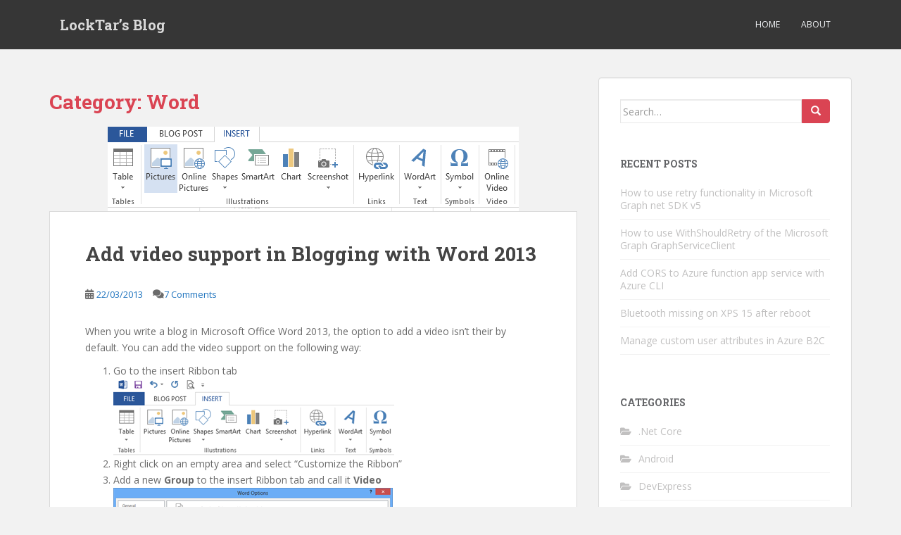

--- FILE ---
content_type: text/html; charset=UTF-8
request_url: https://www.locktar.nl/category/general/word/
body_size: 11829
content:
<!doctype html>
<!--[if !IE]>
<html class="no-js non-ie" lang="en"> <![endif]-->
<!--[if IE 7 ]>
<html class="no-js ie7" lang="en"> <![endif]-->
<!--[if IE 8 ]>
<html class="no-js ie8" lang="en"> <![endif]-->
<!--[if IE 9 ]>
<html class="no-js ie9" lang="en"> <![endif]-->
<!--[if gt IE 9]><!-->
<html class="no-js" lang="en"> <!--<![endif]-->
<head>
<meta charset="UTF-8">
<meta name="viewport" content="width=device-width, initial-scale=1">
<meta name="theme-color" content="">
<link rel="profile" href="https://gmpg.org/xfn/11">

<title>Word &#8211; LockTar&#8217;s Blog</title>
<meta name='robots' content='max-image-preview:large' />
	<style>img:is([sizes="auto" i], [sizes^="auto," i]) { contain-intrinsic-size: 3000px 1500px }</style>
	<link rel='dns-prefetch' href='//stats.wp.com' />
<link rel='dns-prefetch' href='//fonts.googleapis.com' />
<link rel='dns-prefetch' href='//v0.wordpress.com' />
<link rel='dns-prefetch' href='//jetpack.wordpress.com' />
<link rel='dns-prefetch' href='//s0.wp.com' />
<link rel='dns-prefetch' href='//public-api.wordpress.com' />
<link rel='dns-prefetch' href='//0.gravatar.com' />
<link rel='dns-prefetch' href='//1.gravatar.com' />
<link rel='dns-prefetch' href='//2.gravatar.com' />
<link rel='dns-prefetch' href='//widgets.wp.com' />
<link rel="alternate" type="application/rss+xml" title="LockTar&#039;s Blog &raquo; Feed" href="https://www.locktar.nl/feed/" />
<link rel="alternate" type="application/rss+xml" title="LockTar&#039;s Blog &raquo; Comments Feed" href="https://www.locktar.nl/comments/feed/" />
<link rel="alternate" type="application/rss+xml" title="LockTar&#039;s Blog &raquo; Word Category Feed" href="https://www.locktar.nl/category/general/word/feed/" />
		<!-- This site uses the Google Analytics by ExactMetrics plugin v8.3.2 - Using Analytics tracking - https://www.exactmetrics.com/ -->
		<!-- Note: ExactMetrics is not currently configured on this site. The site owner needs to authenticate with Google Analytics in the ExactMetrics settings panel. -->
					<!-- No tracking code set -->
				<!-- / Google Analytics by ExactMetrics -->
		<script type="text/javascript">
/* <![CDATA[ */
window._wpemojiSettings = {"baseUrl":"https:\/\/s.w.org\/images\/core\/emoji\/15.0.3\/72x72\/","ext":".png","svgUrl":"https:\/\/s.w.org\/images\/core\/emoji\/15.0.3\/svg\/","svgExt":".svg","source":{"concatemoji":"https:\/\/www.locktar.nl\/wp-includes\/js\/wp-emoji-release.min.js?ver=6.7.4"}};
/*! This file is auto-generated */
!function(i,n){var o,s,e;function c(e){try{var t={supportTests:e,timestamp:(new Date).valueOf()};sessionStorage.setItem(o,JSON.stringify(t))}catch(e){}}function p(e,t,n){e.clearRect(0,0,e.canvas.width,e.canvas.height),e.fillText(t,0,0);var t=new Uint32Array(e.getImageData(0,0,e.canvas.width,e.canvas.height).data),r=(e.clearRect(0,0,e.canvas.width,e.canvas.height),e.fillText(n,0,0),new Uint32Array(e.getImageData(0,0,e.canvas.width,e.canvas.height).data));return t.every(function(e,t){return e===r[t]})}function u(e,t,n){switch(t){case"flag":return n(e,"\ud83c\udff3\ufe0f\u200d\u26a7\ufe0f","\ud83c\udff3\ufe0f\u200b\u26a7\ufe0f")?!1:!n(e,"\ud83c\uddfa\ud83c\uddf3","\ud83c\uddfa\u200b\ud83c\uddf3")&&!n(e,"\ud83c\udff4\udb40\udc67\udb40\udc62\udb40\udc65\udb40\udc6e\udb40\udc67\udb40\udc7f","\ud83c\udff4\u200b\udb40\udc67\u200b\udb40\udc62\u200b\udb40\udc65\u200b\udb40\udc6e\u200b\udb40\udc67\u200b\udb40\udc7f");case"emoji":return!n(e,"\ud83d\udc26\u200d\u2b1b","\ud83d\udc26\u200b\u2b1b")}return!1}function f(e,t,n){var r="undefined"!=typeof WorkerGlobalScope&&self instanceof WorkerGlobalScope?new OffscreenCanvas(300,150):i.createElement("canvas"),a=r.getContext("2d",{willReadFrequently:!0}),o=(a.textBaseline="top",a.font="600 32px Arial",{});return e.forEach(function(e){o[e]=t(a,e,n)}),o}function t(e){var t=i.createElement("script");t.src=e,t.defer=!0,i.head.appendChild(t)}"undefined"!=typeof Promise&&(o="wpEmojiSettingsSupports",s=["flag","emoji"],n.supports={everything:!0,everythingExceptFlag:!0},e=new Promise(function(e){i.addEventListener("DOMContentLoaded",e,{once:!0})}),new Promise(function(t){var n=function(){try{var e=JSON.parse(sessionStorage.getItem(o));if("object"==typeof e&&"number"==typeof e.timestamp&&(new Date).valueOf()<e.timestamp+604800&&"object"==typeof e.supportTests)return e.supportTests}catch(e){}return null}();if(!n){if("undefined"!=typeof Worker&&"undefined"!=typeof OffscreenCanvas&&"undefined"!=typeof URL&&URL.createObjectURL&&"undefined"!=typeof Blob)try{var e="postMessage("+f.toString()+"("+[JSON.stringify(s),u.toString(),p.toString()].join(",")+"));",r=new Blob([e],{type:"text/javascript"}),a=new Worker(URL.createObjectURL(r),{name:"wpTestEmojiSupports"});return void(a.onmessage=function(e){c(n=e.data),a.terminate(),t(n)})}catch(e){}c(n=f(s,u,p))}t(n)}).then(function(e){for(var t in e)n.supports[t]=e[t],n.supports.everything=n.supports.everything&&n.supports[t],"flag"!==t&&(n.supports.everythingExceptFlag=n.supports.everythingExceptFlag&&n.supports[t]);n.supports.everythingExceptFlag=n.supports.everythingExceptFlag&&!n.supports.flag,n.DOMReady=!1,n.readyCallback=function(){n.DOMReady=!0}}).then(function(){return e}).then(function(){var e;n.supports.everything||(n.readyCallback(),(e=n.source||{}).concatemoji?t(e.concatemoji):e.wpemoji&&e.twemoji&&(t(e.twemoji),t(e.wpemoji)))}))}((window,document),window._wpemojiSettings);
/* ]]> */
</script>
<style id='wp-emoji-styles-inline-css' type='text/css'>

	img.wp-smiley, img.emoji {
		display: inline !important;
		border: none !important;
		box-shadow: none !important;
		height: 1em !important;
		width: 1em !important;
		margin: 0 0.07em !important;
		vertical-align: -0.1em !important;
		background: none !important;
		padding: 0 !important;
	}
</style>
<link rel='stylesheet' id='wp-block-library-css' href='https://www.locktar.nl/wp-includes/css/dist/block-library/style.min.css?ver=6.7.4' type='text/css' media='all' />
<link rel='stylesheet' id='mediaelement-css' href='https://www.locktar.nl/wp-includes/js/mediaelement/mediaelementplayer-legacy.min.css?ver=4.2.17' type='text/css' media='all' />
<link rel='stylesheet' id='wp-mediaelement-css' href='https://www.locktar.nl/wp-includes/js/mediaelement/wp-mediaelement.min.css?ver=6.7.4' type='text/css' media='all' />
<style id='jetpack-sharing-buttons-style-inline-css' type='text/css'>
.jetpack-sharing-buttons__services-list{display:flex;flex-direction:row;flex-wrap:wrap;gap:0;list-style-type:none;margin:5px;padding:0}.jetpack-sharing-buttons__services-list.has-small-icon-size{font-size:12px}.jetpack-sharing-buttons__services-list.has-normal-icon-size{font-size:16px}.jetpack-sharing-buttons__services-list.has-large-icon-size{font-size:24px}.jetpack-sharing-buttons__services-list.has-huge-icon-size{font-size:36px}@media print{.jetpack-sharing-buttons__services-list{display:none!important}}.editor-styles-wrapper .wp-block-jetpack-sharing-buttons{gap:0;padding-inline-start:0}ul.jetpack-sharing-buttons__services-list.has-background{padding:1.25em 2.375em}
</style>
<style id='classic-theme-styles-inline-css' type='text/css'>
/*! This file is auto-generated */
.wp-block-button__link{color:#fff;background-color:#32373c;border-radius:9999px;box-shadow:none;text-decoration:none;padding:calc(.667em + 2px) calc(1.333em + 2px);font-size:1.125em}.wp-block-file__button{background:#32373c;color:#fff;text-decoration:none}
</style>
<style id='global-styles-inline-css' type='text/css'>
:root{--wp--preset--aspect-ratio--square: 1;--wp--preset--aspect-ratio--4-3: 4/3;--wp--preset--aspect-ratio--3-4: 3/4;--wp--preset--aspect-ratio--3-2: 3/2;--wp--preset--aspect-ratio--2-3: 2/3;--wp--preset--aspect-ratio--16-9: 16/9;--wp--preset--aspect-ratio--9-16: 9/16;--wp--preset--color--black: #000000;--wp--preset--color--cyan-bluish-gray: #abb8c3;--wp--preset--color--white: #ffffff;--wp--preset--color--pale-pink: #f78da7;--wp--preset--color--vivid-red: #cf2e2e;--wp--preset--color--luminous-vivid-orange: #ff6900;--wp--preset--color--luminous-vivid-amber: #fcb900;--wp--preset--color--light-green-cyan: #7bdcb5;--wp--preset--color--vivid-green-cyan: #00d084;--wp--preset--color--pale-cyan-blue: #8ed1fc;--wp--preset--color--vivid-cyan-blue: #0693e3;--wp--preset--color--vivid-purple: #9b51e0;--wp--preset--gradient--vivid-cyan-blue-to-vivid-purple: linear-gradient(135deg,rgba(6,147,227,1) 0%,rgb(155,81,224) 100%);--wp--preset--gradient--light-green-cyan-to-vivid-green-cyan: linear-gradient(135deg,rgb(122,220,180) 0%,rgb(0,208,130) 100%);--wp--preset--gradient--luminous-vivid-amber-to-luminous-vivid-orange: linear-gradient(135deg,rgba(252,185,0,1) 0%,rgba(255,105,0,1) 100%);--wp--preset--gradient--luminous-vivid-orange-to-vivid-red: linear-gradient(135deg,rgba(255,105,0,1) 0%,rgb(207,46,46) 100%);--wp--preset--gradient--very-light-gray-to-cyan-bluish-gray: linear-gradient(135deg,rgb(238,238,238) 0%,rgb(169,184,195) 100%);--wp--preset--gradient--cool-to-warm-spectrum: linear-gradient(135deg,rgb(74,234,220) 0%,rgb(151,120,209) 20%,rgb(207,42,186) 40%,rgb(238,44,130) 60%,rgb(251,105,98) 80%,rgb(254,248,76) 100%);--wp--preset--gradient--blush-light-purple: linear-gradient(135deg,rgb(255,206,236) 0%,rgb(152,150,240) 100%);--wp--preset--gradient--blush-bordeaux: linear-gradient(135deg,rgb(254,205,165) 0%,rgb(254,45,45) 50%,rgb(107,0,62) 100%);--wp--preset--gradient--luminous-dusk: linear-gradient(135deg,rgb(255,203,112) 0%,rgb(199,81,192) 50%,rgb(65,88,208) 100%);--wp--preset--gradient--pale-ocean: linear-gradient(135deg,rgb(255,245,203) 0%,rgb(182,227,212) 50%,rgb(51,167,181) 100%);--wp--preset--gradient--electric-grass: linear-gradient(135deg,rgb(202,248,128) 0%,rgb(113,206,126) 100%);--wp--preset--gradient--midnight: linear-gradient(135deg,rgb(2,3,129) 0%,rgb(40,116,252) 100%);--wp--preset--font-size--small: 13px;--wp--preset--font-size--medium: 20px;--wp--preset--font-size--large: 36px;--wp--preset--font-size--x-large: 42px;--wp--preset--spacing--20: 0.44rem;--wp--preset--spacing--30: 0.67rem;--wp--preset--spacing--40: 1rem;--wp--preset--spacing--50: 1.5rem;--wp--preset--spacing--60: 2.25rem;--wp--preset--spacing--70: 3.38rem;--wp--preset--spacing--80: 5.06rem;--wp--preset--shadow--natural: 6px 6px 9px rgba(0, 0, 0, 0.2);--wp--preset--shadow--deep: 12px 12px 50px rgba(0, 0, 0, 0.4);--wp--preset--shadow--sharp: 6px 6px 0px rgba(0, 0, 0, 0.2);--wp--preset--shadow--outlined: 6px 6px 0px -3px rgba(255, 255, 255, 1), 6px 6px rgba(0, 0, 0, 1);--wp--preset--shadow--crisp: 6px 6px 0px rgba(0, 0, 0, 1);}:where(.is-layout-flex){gap: 0.5em;}:where(.is-layout-grid){gap: 0.5em;}body .is-layout-flex{display: flex;}.is-layout-flex{flex-wrap: wrap;align-items: center;}.is-layout-flex > :is(*, div){margin: 0;}body .is-layout-grid{display: grid;}.is-layout-grid > :is(*, div){margin: 0;}:where(.wp-block-columns.is-layout-flex){gap: 2em;}:where(.wp-block-columns.is-layout-grid){gap: 2em;}:where(.wp-block-post-template.is-layout-flex){gap: 1.25em;}:where(.wp-block-post-template.is-layout-grid){gap: 1.25em;}.has-black-color{color: var(--wp--preset--color--black) !important;}.has-cyan-bluish-gray-color{color: var(--wp--preset--color--cyan-bluish-gray) !important;}.has-white-color{color: var(--wp--preset--color--white) !important;}.has-pale-pink-color{color: var(--wp--preset--color--pale-pink) !important;}.has-vivid-red-color{color: var(--wp--preset--color--vivid-red) !important;}.has-luminous-vivid-orange-color{color: var(--wp--preset--color--luminous-vivid-orange) !important;}.has-luminous-vivid-amber-color{color: var(--wp--preset--color--luminous-vivid-amber) !important;}.has-light-green-cyan-color{color: var(--wp--preset--color--light-green-cyan) !important;}.has-vivid-green-cyan-color{color: var(--wp--preset--color--vivid-green-cyan) !important;}.has-pale-cyan-blue-color{color: var(--wp--preset--color--pale-cyan-blue) !important;}.has-vivid-cyan-blue-color{color: var(--wp--preset--color--vivid-cyan-blue) !important;}.has-vivid-purple-color{color: var(--wp--preset--color--vivid-purple) !important;}.has-black-background-color{background-color: var(--wp--preset--color--black) !important;}.has-cyan-bluish-gray-background-color{background-color: var(--wp--preset--color--cyan-bluish-gray) !important;}.has-white-background-color{background-color: var(--wp--preset--color--white) !important;}.has-pale-pink-background-color{background-color: var(--wp--preset--color--pale-pink) !important;}.has-vivid-red-background-color{background-color: var(--wp--preset--color--vivid-red) !important;}.has-luminous-vivid-orange-background-color{background-color: var(--wp--preset--color--luminous-vivid-orange) !important;}.has-luminous-vivid-amber-background-color{background-color: var(--wp--preset--color--luminous-vivid-amber) !important;}.has-light-green-cyan-background-color{background-color: var(--wp--preset--color--light-green-cyan) !important;}.has-vivid-green-cyan-background-color{background-color: var(--wp--preset--color--vivid-green-cyan) !important;}.has-pale-cyan-blue-background-color{background-color: var(--wp--preset--color--pale-cyan-blue) !important;}.has-vivid-cyan-blue-background-color{background-color: var(--wp--preset--color--vivid-cyan-blue) !important;}.has-vivid-purple-background-color{background-color: var(--wp--preset--color--vivid-purple) !important;}.has-black-border-color{border-color: var(--wp--preset--color--black) !important;}.has-cyan-bluish-gray-border-color{border-color: var(--wp--preset--color--cyan-bluish-gray) !important;}.has-white-border-color{border-color: var(--wp--preset--color--white) !important;}.has-pale-pink-border-color{border-color: var(--wp--preset--color--pale-pink) !important;}.has-vivid-red-border-color{border-color: var(--wp--preset--color--vivid-red) !important;}.has-luminous-vivid-orange-border-color{border-color: var(--wp--preset--color--luminous-vivid-orange) !important;}.has-luminous-vivid-amber-border-color{border-color: var(--wp--preset--color--luminous-vivid-amber) !important;}.has-light-green-cyan-border-color{border-color: var(--wp--preset--color--light-green-cyan) !important;}.has-vivid-green-cyan-border-color{border-color: var(--wp--preset--color--vivid-green-cyan) !important;}.has-pale-cyan-blue-border-color{border-color: var(--wp--preset--color--pale-cyan-blue) !important;}.has-vivid-cyan-blue-border-color{border-color: var(--wp--preset--color--vivid-cyan-blue) !important;}.has-vivid-purple-border-color{border-color: var(--wp--preset--color--vivid-purple) !important;}.has-vivid-cyan-blue-to-vivid-purple-gradient-background{background: var(--wp--preset--gradient--vivid-cyan-blue-to-vivid-purple) !important;}.has-light-green-cyan-to-vivid-green-cyan-gradient-background{background: var(--wp--preset--gradient--light-green-cyan-to-vivid-green-cyan) !important;}.has-luminous-vivid-amber-to-luminous-vivid-orange-gradient-background{background: var(--wp--preset--gradient--luminous-vivid-amber-to-luminous-vivid-orange) !important;}.has-luminous-vivid-orange-to-vivid-red-gradient-background{background: var(--wp--preset--gradient--luminous-vivid-orange-to-vivid-red) !important;}.has-very-light-gray-to-cyan-bluish-gray-gradient-background{background: var(--wp--preset--gradient--very-light-gray-to-cyan-bluish-gray) !important;}.has-cool-to-warm-spectrum-gradient-background{background: var(--wp--preset--gradient--cool-to-warm-spectrum) !important;}.has-blush-light-purple-gradient-background{background: var(--wp--preset--gradient--blush-light-purple) !important;}.has-blush-bordeaux-gradient-background{background: var(--wp--preset--gradient--blush-bordeaux) !important;}.has-luminous-dusk-gradient-background{background: var(--wp--preset--gradient--luminous-dusk) !important;}.has-pale-ocean-gradient-background{background: var(--wp--preset--gradient--pale-ocean) !important;}.has-electric-grass-gradient-background{background: var(--wp--preset--gradient--electric-grass) !important;}.has-midnight-gradient-background{background: var(--wp--preset--gradient--midnight) !important;}.has-small-font-size{font-size: var(--wp--preset--font-size--small) !important;}.has-medium-font-size{font-size: var(--wp--preset--font-size--medium) !important;}.has-large-font-size{font-size: var(--wp--preset--font-size--large) !important;}.has-x-large-font-size{font-size: var(--wp--preset--font-size--x-large) !important;}
:where(.wp-block-post-template.is-layout-flex){gap: 1.25em;}:where(.wp-block-post-template.is-layout-grid){gap: 1.25em;}
:where(.wp-block-columns.is-layout-flex){gap: 2em;}:where(.wp-block-columns.is-layout-grid){gap: 2em;}
:root :where(.wp-block-pullquote){font-size: 1.5em;line-height: 1.6;}
</style>
<link rel='stylesheet' id='sparkling-bootstrap-css' href='https://www.locktar.nl/wp-content/themes/sparkling/assets/css/bootstrap.min.css?ver=6.7.4' type='text/css' media='all' />
<link rel='stylesheet' id='sparkling-icons-css' href='https://www.locktar.nl/wp-content/themes/sparkling/assets/css/fontawesome-all.min.css?ver=5.1.1.' type='text/css' media='all' />
<link rel='stylesheet' id='sparkling-fonts-css' href='//fonts.googleapis.com/css?family=Open+Sans%3A400italic%2C400%2C600%2C700%7CRoboto+Slab%3A400%2C300%2C700&#038;ver=6.7.4' type='text/css' media='all' />
<link rel='stylesheet' id='sparkling-style-css' href='https://www.locktar.nl/wp-content/themes/sparkling/style.css?ver=2.4.2' type='text/css' media='all' />
<link rel='stylesheet' id='jetpack_likes-css' href='https://www.locktar.nl/wp-content/plugins/jetpack/modules/likes/style.css?ver=14.3' type='text/css' media='all' />
<style id='akismet-widget-style-inline-css' type='text/css'>

			.a-stats {
				--akismet-color-mid-green: #357b49;
				--akismet-color-white: #fff;
				--akismet-color-light-grey: #f6f7f7;

				max-width: 350px;
				width: auto;
			}

			.a-stats * {
				all: unset;
				box-sizing: border-box;
			}

			.a-stats strong {
				font-weight: 600;
			}

			.a-stats a.a-stats__link,
			.a-stats a.a-stats__link:visited,
			.a-stats a.a-stats__link:active {
				background: var(--akismet-color-mid-green);
				border: none;
				box-shadow: none;
				border-radius: 8px;
				color: var(--akismet-color-white);
				cursor: pointer;
				display: block;
				font-family: -apple-system, BlinkMacSystemFont, 'Segoe UI', 'Roboto', 'Oxygen-Sans', 'Ubuntu', 'Cantarell', 'Helvetica Neue', sans-serif;
				font-weight: 500;
				padding: 12px;
				text-align: center;
				text-decoration: none;
				transition: all 0.2s ease;
			}

			/* Extra specificity to deal with TwentyTwentyOne focus style */
			.widget .a-stats a.a-stats__link:focus {
				background: var(--akismet-color-mid-green);
				color: var(--akismet-color-white);
				text-decoration: none;
			}

			.a-stats a.a-stats__link:hover {
				filter: brightness(110%);
				box-shadow: 0 4px 12px rgba(0, 0, 0, 0.06), 0 0 2px rgba(0, 0, 0, 0.16);
			}

			.a-stats .count {
				color: var(--akismet-color-white);
				display: block;
				font-size: 1.5em;
				line-height: 1.4;
				padding: 0 13px;
				white-space: nowrap;
			}
		
</style>
<link rel='stylesheet' id='jetpack-subscriptions-css' href='https://www.locktar.nl/wp-content/plugins/jetpack/modules/subscriptions/subscriptions.css?ver=14.3' type='text/css' media='all' />
<link rel='stylesheet' id='enlighterjs-css' href='https://www.locktar.nl/wp-content/plugins/enlighter/cache/enlighterjs.min.css?ver=QEg/3zjhU9iLclQ' type='text/css' media='all' />
<script type="text/javascript" src="https://www.locktar.nl/wp-includes/js/jquery/jquery.min.js?ver=3.7.1" id="jquery-core-js"></script>
<script type="text/javascript" src="https://www.locktar.nl/wp-includes/js/jquery/jquery-migrate.min.js?ver=3.4.1" id="jquery-migrate-js"></script>
<script type="text/javascript" src="https://www.locktar.nl/wp-content/themes/sparkling/assets/js/vendor/bootstrap.min.js?ver=6.7.4" id="sparkling-bootstrapjs-js"></script>
<script type="text/javascript" src="https://www.locktar.nl/wp-content/themes/sparkling/assets/js/functions.js?ver=20180503" id="sparkling-functions-js"></script>
<link rel="https://api.w.org/" href="https://www.locktar.nl/wp-json/" /><link rel="alternate" title="JSON" type="application/json" href="https://www.locktar.nl/wp-json/wp/v2/categories/15" /><link rel="EditURI" type="application/rsd+xml" title="RSD" href="https://www.locktar.nl/xmlrpc.php?rsd" />
<meta name="generator" content="WordPress 6.7.4" />
	<style>img#wpstats{display:none}</style>
		<style type="text/css">a, #infinite-handle span, #secondary .widget .post-content a, .entry-meta a {color:#1e73be}a:hover, a:focus, a:active, #secondary .widget .post-content a:hover, #secondary .widget .post-content a:focus, .woocommerce nav.woocommerce-pagination ul li a:focus, .woocommerce nav.woocommerce-pagination ul li a:hover, .woocommerce nav.woocommerce-pagination ul li span.current, #secondary .widget a:hover, #secondary .widget a:focus {color: #0769bf;}.navbar-default .navbar-nav > li:hover > a, .navbar-default .navbar-nav > li:focus-within > a, .navbar-nav > li:hover > .caret, .navbar-nav > li:focus-within > .caret, .navbar-default .navbar-nav.sparkling-mobile-menu > li.open > a, .navbar-default .navbar-nav.sparkling-mobile-menu > li.open > .caret, .navbar-default .navbar-nav > li:hover, .navbar-default .navbar-nav > li:focus-within, .navbar-default .navbar-nav > .active > a, .navbar-default .navbar-nav > .active > .caret, .navbar-default .navbar-nav > .active > a:hover, .navbar-default .navbar-nav > .active > a:focus, .navbar-default .navbar-nav > li > a:hover, .navbar-default .navbar-nav > li > a:focus, .navbar-default .navbar-nav > .open > a, .navbar-default .navbar-nav > .open > a:hover, .navbar-default .navbar-nav > .open > a:focus {color: #1e73be;}@media (max-width: 767px){ .navbar-default .navbar-nav > li.open > a, .navbar-default .navbar-nav > li.open > .caret { color: #1e73be !important; } }body, .entry-content {color:#6B6B6B}.entry-content {font-family: Open Sans;}.entry-content {font-size:14px}.entry-content {font-weight:normal}</style><style type="text/css">.recentcomments a{display:inline !important;padding:0 !important;margin:0 !important;}</style>		<style type="text/css">
				.navbar > .container .navbar-brand {
			color: #dadada;
		}
		</style>
	
<!-- Jetpack Open Graph Tags -->
<meta property="og:type" content="website" />
<meta property="og:title" content="Word &#8211; LockTar&#8217;s Blog" />
<meta property="og:url" content="https://www.locktar.nl/category/general/word/" />
<meta property="og:site_name" content="LockTar&#039;s Blog" />
<meta property="og:image" content="https://www.locktar.nl/wp-content/uploads/2018/02/Favicon.png" />
<meta property="og:image:width" content="255" />
<meta property="og:image:height" content="255" />
<meta property="og:image:alt" content="" />

<!-- End Jetpack Open Graph Tags -->
<link rel="icon" href="https://www.locktar.nl/wp-content/uploads/2018/02/Favicon-60x60.png" sizes="32x32" />
<link rel="icon" href="https://www.locktar.nl/wp-content/uploads/2018/02/Favicon.png" sizes="192x192" />
<link rel="apple-touch-icon" href="https://www.locktar.nl/wp-content/uploads/2018/02/Favicon.png" />
<meta name="msapplication-TileImage" content="https://www.locktar.nl/wp-content/uploads/2018/02/Favicon.png" />

</head>

<body class="archive category category-word category-15">
	<a class="sr-only sr-only-focusable" href="#content">Skip to main content</a>
<div id="page" class="hfeed site">

	<header id="masthead" class="site-header" role="banner">
		<nav class="navbar navbar-default
		" role="navigation">
			<div class="container">
				<div class="row">
					<div class="site-navigation-inner col-sm-12">
						<div class="navbar-header">


														<div id="logo">
															<p class="site-name">																		<a class="navbar-brand" href="https://www.locktar.nl/" title="LockTar&#8217;s Blog" rel="home">LockTar&#8217;s Blog</a>
																</p>																													</div><!-- end of #logo -->

							<button type="button" class="btn navbar-toggle" data-toggle="collapse" data-target=".navbar-ex1-collapse">
								<span class="sr-only">Toggle navigation</span>
								<span class="icon-bar"></span>
								<span class="icon-bar"></span>
								<span class="icon-bar"></span>
							</button>
						</div>



						<div class="collapse navbar-collapse navbar-ex1-collapse"><ul id="menu-menu" class="nav navbar-nav"><li id="menu-item-485" class="menu-item menu-item-type-custom menu-item-object-custom menu-item-485"><a href="https://locktar.nl">Home</a></li>
<li id="menu-item-282" class="menu-item menu-item-type-post_type menu-item-object-page menu-item-282"><a title="About Ralph Jansen" href="https://www.locktar.nl/about/">About</a></li>
</ul></div>


					</div>
				</div>
			</div>
		</nav><!-- .site-navigation -->
	</header><!-- #masthead -->

	<div id="content" class="site-content">

		<div class="top-section">
								</div>

		<div class="container main-content-area">
						<div class="row pull-left">
				<div class="main-content-inner col-sm-12 col-md-8">

	 <div id="primary" class="content-area">
		 <main id="main" class="site-main" role="main">

			
				<header class="page-header">
					<h1 class="page-title">Category: <span>Word</span></h1>				</header><!-- .page-header -->

				
<article id="post-237" class="post-237 post type-post status-publish format-standard has-post-thumbnail hentry category-word tag-blogging tag-microsoft-office-word tag-video tag-word tag-wordpress">
	<div class="blog-item-wrap">
				<a href="https://www.locktar.nl/general/word/add-video-support-in-blogging-with-word-2013/" title="Add video support in Blogging with Word 2013" >
				<img width="584" height="120" src="https://www.locktar.nl/wp-content/uploads/2013/03/032213_1538_addvideosup5.png" class="single-featured wp-post-image" alt="" decoding="async" fetchpriority="high" srcset="https://www.locktar.nl/wp-content/uploads/2013/03/032213_1538_addvideosup5.png 584w, https://www.locktar.nl/wp-content/uploads/2013/03/032213_1538_addvideosup5-300x61.png 300w" sizes="(max-width: 584px) 100vw, 584px" />			</a>
		<div class="post-inner-content">
			<header class="entry-header page-header">

				<h2 class="entry-title"><a href="https://www.locktar.nl/general/word/add-video-support-in-blogging-with-word-2013/" rel="bookmark">Add video support in Blogging with Word 2013</a></h2>

								<div class="entry-meta">
					<span class="posted-on"><i class="fa fa-calendar-alt"></i> <a href="https://www.locktar.nl/general/word/add-video-support-in-blogging-with-word-2013/" rel="bookmark"><time class="entry-date published" datetime="2013-03-22T16:38:21+02:00">22/03/2013</time><time class="updated" datetime="2013-05-15T13:23:11+02:00">15/05/2013</time></a></span><span class="byline"> <i class="fa fa-user"></i> <span class="author vcard"><a class="url fn n" href="https://www.locktar.nl/author/admin/">Ralph Jansen</a></span></span>				<span class="comments-link"><i class="fa fa-comments"></i><a href="https://www.locktar.nl/general/word/add-video-support-in-blogging-with-word-2013/#comments">7 Comments</a></span>
				
				
				</div><!-- .entry-meta -->
							</header><!-- .entry-header -->

						<div class="entry-content">

				<p>When you write a blog in Microsoft Office Word 2013, the option to add a video isn&#8217;t their by default. You can add the video support on the following way:</p>
<ol>
<li>Go to the insert Ribbon tab<br />
<img decoding="async" alt="" src="https://www.locktar.nl/wp-content/uploads/2013/03/032213_1538_addvideosup1.png" /></li>
<li>Right click on an empty area and select &#8220;Customize the Ribbon&#8221;</li>
<li>
<div>Add a new <strong>Group</strong> to the insert Ribbon tab and call it <strong>Video</strong></div>
<p><img decoding="async" alt="" src="https://www.locktar.nl/wp-content/uploads/2013/03/032213_1538_addvideosup2.png" /></li>
<li>
<div>Choose &#8220;All Command&#8221;</div>
<p><img decoding="async" alt="" src="https://www.locktar.nl/wp-content/uploads/2013/03/032213_1538_addvideosup3.png" /></li>
<li>
<div>Search for &#8220;Online Video&#8221; and click the &#8220;Add&#8221; button in the middle so it will added to the Video group.</div>
<p><img decoding="async" alt="" src="https://www.locktar.nl/wp-content/uploads/2013/03/032213_1538_addvideosup4.png" /></li>
<li>
<div>Click OK and your done. The result will look like this<br />
<img decoding="async" alt="" src="https://www.locktar.nl/wp-content/uploads/2013/03/032213_1538_addvideosup5.png" /></div>
<p>Now you can add Videos from other sites in your blog post</li>
</ol>

							</div><!-- .entry-content -->
					</div>
	</div>
</article><!-- #post-## -->

<article id="post-21" class="post-21 post type-post status-publish format-standard hentry category-windows-live-writer category-word tag-live-writer tag-word">
	<div class="blog-item-wrap">
				<a href="https://www.locktar.nl/general/windows-live-writer/ms-office-word-versus-ms-windows-live-writer/" title="MS Office Word versus MS Windows Live Writer" >
							</a>
		<div class="post-inner-content">
			<header class="entry-header page-header">

				<h2 class="entry-title"><a href="https://www.locktar.nl/general/windows-live-writer/ms-office-word-versus-ms-windows-live-writer/" rel="bookmark">MS Office Word versus MS Windows Live Writer</a></h2>

								<div class="entry-meta">
					<span class="posted-on"><i class="fa fa-calendar-alt"></i> <a href="https://www.locktar.nl/general/windows-live-writer/ms-office-word-versus-ms-windows-live-writer/" rel="bookmark"><time class="entry-date published" datetime="2010-09-21T19:52:09+02:00">21/09/2010</time><time class="updated" datetime="2010-09-21T19:52:09+02:00">21/09/2010</time></a></span><span class="byline"> <i class="fa fa-user"></i> <span class="author vcard"><a class="url fn n" href="https://www.locktar.nl/author/admin/">Ralph Jansen</a></span></span>				<span class="comments-link"><i class="fa fa-comments"></i><a href="https://www.locktar.nl/general/windows-live-writer/ms-office-word-versus-ms-windows-live-writer/#respond">Leave a comment</a></span>
				
				
				</div><!-- .entry-meta -->
							</header><!-- .entry-header -->

						<div class="entry-content">

				<p><strong>Sorry but this post is only available in dutch.</strong></p>
<p>Een tijd geleden heb ik een blog geschreven over bloggen door middel van Windows  Live Writer. Deze blog werd goed ontvangen. Sander de Graaf wees mij erop dat  bloggen naar een SharePoint site ook mogelijk was vanuit ons oude vertrouwde  Microsoft Office Word. Aan de hand van die tip ben ik de twee applicaties met  elkaar gaan vergelijken.</p>
<p>Voor het vergelijken heb ik de laatste versies van beide applicaties  gebruikt. De Word versie is dus de <a href="http://www.microsoft.com/office/2010/en/default.aspx" target="_blank">Bèta 1  van Office 2010</a>.</p>
<p>Ik heb hieronder een lijst van mogelijkheden neergezet. Indien een plek leeg  is bij de beoordeling zal deze optie dus niet beschikbaar zijn in de betreffende  applicatie. Een min (-) geeft aan dat ik dingen mis of niet goed vind uitgewerkt  dan de andere applicatie. Een plus (+) geeft aan dat het goed is uitgewerkt of  beter is dan de andere applicatie. Nogmaals, Ik kijk hier naar het bloggen  specifiek voor naar SharePoint toe. Mocht je onderdelen in de lijst missen of  vragen hebben over mijn beoordeling, voeg een reactie toe en ik zal deze  onderdelen beoordelen.</p>
<table  class=" table table-hover" border="1" cellspacing="0" cellpadding="2" width="615">
<tbody>
<tr>
<td width="305" valign="top"><strong><span style="font-size:xx-small;">Onderdeel</span></strong></td>
<td width="153" valign="top"><strong><span style="font-size:xx-small;">Live Writer</span></strong></td>
<td width="155" valign="top"><strong><span style="font-size:xx-small;">Office Word  2010</span></strong></td>
</tr>
<tr>
<td width="305" valign="top"><span style="font-size:xx-small;">Tekst schrijven</span></td>
<td width="153" valign="top"><span style="font-size:xx-small;">+</span></td>
<td width="155" valign="top"><span style="font-size:xx-small;">+</span></td>
</tr>
<tr>
<td width="305" valign="top"><span style="font-size:xx-small;">Tekst opmaak naar sharepoint  blog</span></td>
<td width="153" valign="top"><span style="font-size:xx-small;">+</span></td>
<td width="155" valign="top"><span style="font-size:xx-small;">&#8211;</span></td>
</tr>
<tr>
<td width="305" valign="top"><span style="font-size:xx-small;">Hyperlink toevoegen</span></td>
<td width="153" valign="top"><span style="font-size:xx-small;">+</span></td>
<td width="155" valign="top"><span style="font-size:xx-small;">+</span></td>
</tr>
<tr>
<td width="305" valign="top"><span style="font-size:xx-small;">Plaatje invoegen en bewerken</span></td>
<td width="153" valign="top"><span style="font-size:xx-small;">+</span></td>
<td width="155" valign="top"><span style="font-size:xx-small;">++</span></td>
</tr>
<tr>
<td width="305" valign="top"><span style="font-size:xx-small;">Fotoalbum invoegen</span></td>
<td width="153" valign="top"><span style="font-size:xx-small;">+</span></td>
<td width="155" valign="top"></td>
</tr>
<tr>
<td width="305" valign="top"><span style="font-size:xx-small;">Tabel invoegen</span></td>
<td width="153" valign="top"><span style="font-size:xx-small;">&#8211;</span></td>
<td width="155" valign="top"><span style="font-size:xx-small;">+</span></td>
</tr>
<tr>
<td width="305" valign="top"><span style="font-size:xx-small;">Kaart toevoegen</span></td>
<td width="153" valign="top"><span style="font-size:xx-small;">+</span></td>
<td width="155" valign="top"></td>
</tr>
<tr>
<td width="305" valign="top"><span style="font-size:xx-small;">Tags toevoegen</span></td>
<td width="153" valign="top"><span style="font-size:xx-small;">+</span></td>
<td width="155" valign="top"></td>
</tr>
<tr>
<td width="305" valign="top"><span style="font-size:xx-small;">Video toevoegen</span></td>
<td width="153" valign="top"><span style="font-size:xx-small;">+</span></td>
<td width="155" valign="top"></td>
</tr>
<tr>
<td width="305" valign="top"><span style="font-size:xx-small;">Preview van blog</span></td>
<td width="153" valign="top"><span style="font-size:xx-small;">++</span></td>
<td width="155" valign="top"></td>
</tr>
<tr>
<td width="305" valign="top"><span style="font-size:xx-small;">Bron van blog bekijken</span></td>
<td width="153" valign="top"><span style="font-size:xx-small;">+</span></td>
<td width="155" valign="top"></td>
</tr>
<tr>
<td width="305" valign="top"><span style="font-size:xx-small;">Blog opslaan op lokale schijf</span></td>
<td width="153" valign="top"><span style="font-size:xx-small;">+</span></td>
<td width="155" valign="top"><span style="font-size:xx-small;">++</span></td>
</tr>
<tr>
<td width="305" valign="top"><span style="font-size:xx-small;">Blog publiceren als concept</span></td>
<td width="153" valign="top"><span style="font-size:xx-small;">+</span></td>
<td width="155" valign="top"><span style="font-size:xx-small;">+</span></td>
</tr>
<tr>
<td width="305" valign="top"><span style="font-size:xx-small;">Werkvenster aanpassen in applicatie (Bv.  Procent tekstgrote)</span><span style="font-size:xx-small;"> </span></td>
<td width="153" valign="top"></td>
<td width="155" valign="top"><span style="font-size:xx-small;">++</span></td>
</tr>
<tr>
<td width="305" valign="top"><span style="font-size:xx-small;">Categorieën toevoegen</span></td>
<td width="153" valign="top"><span style="font-size:xx-small;">++</span></td>
<td width="155" valign="top"><span style="font-size:xx-small;">+</span></td>
</tr>
<tr>
<td width="305" valign="top"><span style="font-size:xx-small;">Publicatiedatum instellen</span></td>
<td width="153" valign="top"><span style="font-size:xx-small;">+</span></td>
<td width="155" valign="top"></td>
</tr>
<tr>
<td width="305" valign="top"><span style="font-size:xx-small;">Spelling controleren</span></td>
<td width="153" valign="top"><span style="font-size:xx-small;">+</span></td>
<td width="155" valign="top"><span style="font-size:xx-small;">++</span></td>
</tr>
</tbody>
</table>
<p>Fijne jaarwisseling!!!</p>

							</div><!-- .entry-content -->
					</div>
	</div>
</article><!-- #post-## -->

		 </main><!-- #main -->
	 </div><!-- #primary -->

	</div><!-- close .main-content-inner -->
<div id="secondary" class="widget-area col-sm-12 col-md-4" role="complementary">
	<div class="well">
				<aside id="search-2" class="widget widget_search">
<form role="search" method="get" class="form-search" action="https://www.locktar.nl/">
  <div class="input-group">
	  <label class="screen-reader-text" for="s">Search for:</label>
	<input type="text" class="form-control search-query" placeholder="Search&hellip;" value="" name="s" title="Search for:" />
	<span class="input-group-btn">
	  <button type="submit" class="btn btn-default" name="submit" id="searchsubmit" value="Search"><span class="glyphicon glyphicon-search"></span></button>
	</span>
  </div>
</form>
</aside>
		<aside id="recent-posts-2" class="widget widget_recent_entries">
		<h3 class="widget-title">Recent Posts</h3>
		<ul>
											<li>
					<a href="https://www.locktar.nl/programming/how-to-use-retry-functionality-in-microsoft-graph-net-sdk-v5/">How to use retry functionality in Microsoft Graph net SDK v5</a>
									</li>
											<li>
					<a href="https://www.locktar.nl/programming/how-to-use-withshouldretry-of-the-microsoft-graph-graphserviceclient/">How to use WithShouldRetry of the Microsoft Graph GraphServiceClient</a>
									</li>
											<li>
					<a href="https://www.locktar.nl/programming/add-cors-to-azure-function-app-service-with-azure-cli/">Add CORS to Azure function app service with Azure CLI</a>
									</li>
											<li>
					<a href="https://www.locktar.nl/general/bluetooth-missing-on-xps15-after-reboot/">Bluetooth missing on XPS 15 after reboot</a>
									</li>
											<li>
					<a href="https://www.locktar.nl/programming/manage-custom-user-attributes-in-azure-b2c/">Manage custom user attributes in Azure B2C</a>
									</li>
					</ul>

		</aside><aside id="categories-2" class="widget widget_categories"><h3 class="widget-title">Categories</h3>
			<ul>
					<li class="cat-item cat-item-158"><a href="https://www.locktar.nl/category/programming/net-core/">.Net Core</a>
</li>
	<li class="cat-item cat-item-23"><a href="https://www.locktar.nl/category/general/android/">Android</a>
</li>
	<li class="cat-item cat-item-16"><a href="https://www.locktar.nl/category/general/devexpress/">DevExpress</a>
</li>
	<li class="cat-item cat-item-17"><a href="https://www.locktar.nl/category/programming/entity-framework-4/">Entity Framework 4</a>
</li>
	<li class="cat-item cat-item-3 current-cat-parent current-cat-ancestor"><a href="https://www.locktar.nl/category/general/">General</a>
</li>
	<li class="cat-item cat-item-18"><a href="https://www.locktar.nl/category/programming/mvc/">MVC</a>
</li>
	<li class="cat-item cat-item-101"><a href="https://www.locktar.nl/category/news/">News</a>
</li>
	<li class="cat-item cat-item-124"><a href="https://www.locktar.nl/category/programming/powershell/">PowerShell</a>
</li>
	<li class="cat-item cat-item-5"><a href="https://www.locktar.nl/category/programming/">Programming</a>
</li>
	<li class="cat-item cat-item-6"><a href="https://www.locktar.nl/category/programming/ria-services/">RIA Services</a>
</li>
	<li class="cat-item cat-item-7"><a href="https://www.locktar.nl/category/programming/setup/">Setup</a>
</li>
	<li class="cat-item cat-item-8"><a href="https://www.locktar.nl/category/programming/sharepoint/">SharePoint</a>
</li>
	<li class="cat-item cat-item-106"><a href="https://www.locktar.nl/category/programming/sharepoint-2013/">SharePoint 2013</a>
</li>
	<li class="cat-item cat-item-102"><a href="https://www.locktar.nl/category/general/social-media-general/">Social media</a>
</li>
	<li class="cat-item cat-item-9"><a href="https://www.locktar.nl/category/programming/team-foundation-server/">Team Foundation Server</a>
</li>
	<li class="cat-item cat-item-10"><a href="https://www.locktar.nl/category/programming/templates/">Templates</a>
</li>
	<li class="cat-item cat-item-1"><a href="https://www.locktar.nl/category/uncategorized/">Uncategorized</a>
</li>
	<li class="cat-item cat-item-11"><a href="https://www.locktar.nl/category/general/visual-studio/">Visual Studio</a>
</li>
	<li class="cat-item cat-item-12"><a href="https://www.locktar.nl/category/programming/webservices/">Webservices</a>
</li>
	<li class="cat-item cat-item-14"><a href="https://www.locktar.nl/category/general/windows-live-writer/">Windows Live Writer</a>
</li>
	<li class="cat-item cat-item-103"><a href="https://www.locktar.nl/category/general/windows-server/">Windows Server</a>
</li>
	<li class="cat-item cat-item-15 current-cat"><a aria-current="page" href="https://www.locktar.nl/category/general/word/">Word</a>
</li>
			</ul>

			</aside><aside id="top-posts-2" class="widget widget_top-posts"><h3 class="widget-title">Top Posts &amp; Pages</h3><ul><li><a href="https://www.locktar.nl/programming/webservices/connect-soapui-wcf-service-certificate-authentication/" class="bump-view" data-bump-view="tp">Connect SoapUI to WCF service certificate authentication</a></li><li><a href="https://www.locktar.nl/about/" class="bump-view" data-bump-view="tp">About Ralph Jansen</a></li><li><a href="https://www.locktar.nl/general/edit-outlook-com-contacts-android/" class="bump-view" data-bump-view="tp">Edit outlook.com contacts in android</a></li><li><a href="https://www.locktar.nl/programming/custom-domain-url-in-iis-express-with-visual-studio-2013/" class="bump-view" data-bump-view="tp">Custom domain url in IIS Express with Visual Studio 2013</a></li><li><a href="https://www.locktar.nl/programming/download-files-tfs-server-powershell/" class="bump-view" data-bump-view="tp">Download files from TFS server with PowerShell</a></li><li><a href="https://www.locktar.nl/programming/create-custom-code-analysis-rules-in-visual-studio-2013/" class="bump-view" data-bump-view="tp">Create custom code analysis rules in Visual Studio 2013</a></li><li><a href="https://www.locktar.nl/programming/sharepoint/how-to-bloggen-naar-sharepoint-en/" class="bump-view" data-bump-view="tp">How To: Bloggen naar sharepoint én…</a></li><li><a href="https://www.locktar.nl/uncategorized/azure-remote-debugging-manually-in-visual-studio-2017/" class="bump-view" data-bump-view="tp">Azure Remote debugging manually in Visual Studio 2017</a></li><li><a href="https://www.locktar.nl/programming/undo-pending-changes-on-a-file-in-team-foundation-server/" class="bump-view" data-bump-view="tp">Undo pending changes on a file in Team Foundation Server</a></li><li><a href="https://www.locktar.nl/programming/introduction-for-azure-b2c-with-graph-api/" class="bump-view" data-bump-view="tp">Introduction for Azure B2C with graph api</a></li></ul></aside><aside id="recent-comments-2" class="widget widget_recent_comments"><h3 class="widget-title">Recent Comments</h3><ul id="recentcomments"><li class="recentcomments"><span class="comment-author-link">Yomodo</span> on <a href="https://www.locktar.nl/programming/how-to-use-withshouldretry-of-the-microsoft-graph-graphserviceclient/#comment-2045">How to use WithShouldRetry of the Microsoft Graph GraphServiceClient</a></li><li class="recentcomments"><span class="comment-author-link">Ralph Jansen</span> on <a href="https://www.locktar.nl/programming/powershell/add-azure-ad-application-as-owner-of-another-ad-application/#comment-2040">Add Azure AD Application as owner of another AD Application</a></li><li class="recentcomments"><span class="comment-author-link">Tom</span> on <a href="https://www.locktar.nl/programming/powershell/add-azure-ad-application-as-owner-of-another-ad-application/#comment-2039">Add Azure AD Application as owner of another AD Application</a></li><li class="recentcomments"><span class="comment-author-link">Erwan</span> on <a href="https://www.locktar.nl/programming/powershell/add-azure-ad-application-as-owner-of-another-ad-application/#comment-2032">Add Azure AD Application as owner of another AD Application</a></li><li class="recentcomments"><span class="comment-author-link">Ralph Jansen</span> on <a href="https://www.locktar.nl/programming/net-core/apply-same-validation-rules-on-different-classes-with-fluentvalidation/#comment-2024">Apply same validation rules on different classes with FluentValidation</a></li></ul></aside><aside id="archives-2" class="widget widget_archive"><h3 class="widget-title">Archives</h3>
			<ul>
					<li><a href='https://www.locktar.nl/2023/03/'>March 2023</a></li>
	<li><a href='https://www.locktar.nl/2022/10/'>October 2022</a></li>
	<li><a href='https://www.locktar.nl/2020/03/'>March 2020</a></li>
	<li><a href='https://www.locktar.nl/2020/01/'>January 2020</a></li>
	<li><a href='https://www.locktar.nl/2019/12/'>December 2019</a></li>
	<li><a href='https://www.locktar.nl/2019/01/'>January 2019</a></li>
	<li><a href='https://www.locktar.nl/2018/10/'>October 2018</a></li>
	<li><a href='https://www.locktar.nl/2018/09/'>September 2018</a></li>
	<li><a href='https://www.locktar.nl/2018/08/'>August 2018</a></li>
	<li><a href='https://www.locktar.nl/2018/07/'>July 2018</a></li>
	<li><a href='https://www.locktar.nl/2017/09/'>September 2017</a></li>
	<li><a href='https://www.locktar.nl/2017/06/'>June 2017</a></li>
	<li><a href='https://www.locktar.nl/2016/12/'>December 2016</a></li>
	<li><a href='https://www.locktar.nl/2015/09/'>September 2015</a></li>
	<li><a href='https://www.locktar.nl/2015/03/'>March 2015</a></li>
	<li><a href='https://www.locktar.nl/2014/12/'>December 2014</a></li>
	<li><a href='https://www.locktar.nl/2014/10/'>October 2014</a></li>
	<li><a href='https://www.locktar.nl/2014/09/'>September 2014</a></li>
	<li><a href='https://www.locktar.nl/2014/08/'>August 2014</a></li>
	<li><a href='https://www.locktar.nl/2014/05/'>May 2014</a></li>
	<li><a href='https://www.locktar.nl/2014/03/'>March 2014</a></li>
	<li><a href='https://www.locktar.nl/2013/11/'>November 2013</a></li>
	<li><a href='https://www.locktar.nl/2013/08/'>August 2013</a></li>
	<li><a href='https://www.locktar.nl/2013/06/'>June 2013</a></li>
	<li><a href='https://www.locktar.nl/2013/05/'>May 2013</a></li>
	<li><a href='https://www.locktar.nl/2013/04/'>April 2013</a></li>
	<li><a href='https://www.locktar.nl/2013/03/'>March 2013</a></li>
	<li><a href='https://www.locktar.nl/2013/02/'>February 2013</a></li>
	<li><a href='https://www.locktar.nl/2012/12/'>December 2012</a></li>
	<li><a href='https://www.locktar.nl/2012/09/'>September 2012</a></li>
	<li><a href='https://www.locktar.nl/2012/08/'>August 2012</a></li>
	<li><a href='https://www.locktar.nl/2012/06/'>June 2012</a></li>
	<li><a href='https://www.locktar.nl/2012/02/'>February 2012</a></li>
	<li><a href='https://www.locktar.nl/2012/01/'>January 2012</a></li>
	<li><a href='https://www.locktar.nl/2011/11/'>November 2011</a></li>
	<li><a href='https://www.locktar.nl/2011/08/'>August 2011</a></li>
	<li><a href='https://www.locktar.nl/2011/05/'>May 2011</a></li>
	<li><a href='https://www.locktar.nl/2011/03/'>March 2011</a></li>
	<li><a href='https://www.locktar.nl/2011/01/'>January 2011</a></li>
	<li><a href='https://www.locktar.nl/2010/12/'>December 2010</a></li>
	<li><a href='https://www.locktar.nl/2010/11/'>November 2010</a></li>
	<li><a href='https://www.locktar.nl/2010/09/'>September 2010</a></li>
			</ul>

			</aside>	</div>
</div><!-- #secondary -->
		</div><!-- close .row -->
	</div><!-- close .container -->
</div><!-- close .site-content -->

	<div id="footer-area">
		<div class="container footer-inner">
			<div class="row">
				
				</div>
		</div>

		<footer id="colophon" class="site-footer" role="contentinfo">
			<div class="site-info container">
				<div class="row">
										<nav role="navigation" class="col-md-6">
						<ul id="menu-menu-1" class="nav footer-nav clearfix"><li class="menu-item menu-item-type-custom menu-item-object-custom menu-item-485"><a href="https://locktar.nl">Home</a></li>
<li class="menu-item menu-item-type-post_type menu-item-object-page menu-item-282"><a href="https://www.locktar.nl/about/" title="About Ralph Jansen">About</a></li>
</ul>					</nav>
					<div class="copyright col-md-6">
						<a href="https://www.locktar.nl" title="LockTar's Blog">LockTar's Blog</a>  All rights reserved.						Theme by <a href="http://colorlib.com/" target="_blank" rel="nofollow noopener">Colorlib</a> Powered by <a href="http://wordpress.org/" target="_blank">WordPress</a>					</div>
				</div>
			</div><!-- .site-info -->
			<div class="scroll-to-top"><i class="fa fa-angle-up"></i></div><!-- .scroll-to-top -->
		</footer><!-- #colophon -->
	</div>
</div><!-- #page -->

		<script type="text/javascript">
		  jQuery(document).ready(function ($) {
			if ($(window).width() >= 767) {
			  $('.navbar-nav > li.menu-item > a').click(function () {
				if ($(this).attr('target') !== '_blank') {
				  window.location = $(this).attr('href')
				}
			  })
			}
		  })
		</script>
	<link rel='stylesheet' id='jetpack-top-posts-widget-css' href='https://www.locktar.nl/wp-content/plugins/jetpack/modules/widgets/top-posts/style.css?ver=20141013' type='text/css' media='all' />
<script type="text/javascript" src="https://www.locktar.nl/wp-content/themes/sparkling/assets/js/skip-link-focus-fix.min.js?ver=20140222" id="sparkling-skip-link-focus-fix-js"></script>
<script type="text/javascript" src="https://www.locktar.nl/wp-content/plugins/enlighter/cache/enlighterjs.min.js?ver=QEg/3zjhU9iLclQ" id="enlighterjs-js"></script>
<script type="text/javascript" id="enlighterjs-js-after">
/* <![CDATA[ */
!function(e,n){if("undefined"!=typeof EnlighterJS){var o={"selectors":{"block":"pre.EnlighterJSRAW","inline":"code.EnlighterJSRAW"},"options":{"indent":4,"ampersandCleanup":true,"linehover":true,"rawcodeDbclick":false,"textOverflow":"break","linenumbers":true,"theme":"enlighter","language":"generic","retainCssClasses":false,"collapse":false,"toolbarOuter":"","toolbarTop":"{BTN_RAW}{BTN_COPY}{BTN_WINDOW}{BTN_WEBSITE}","toolbarBottom":""}};(e.EnlighterJSINIT=function(){EnlighterJS.init(o.selectors.block,o.selectors.inline,o.options)})()}else{(n&&(n.error||n.log)||function(){})("Error: EnlighterJS resources not loaded yet!")}}(window,console);
/* ]]> */
</script>
<script type="text/javascript" src="https://stats.wp.com/e-202606.js" id="jetpack-stats-js" data-wp-strategy="defer"></script>
<script type="text/javascript" id="jetpack-stats-js-after">
/* <![CDATA[ */
_stq = window._stq || [];
_stq.push([ "view", JSON.parse("{\"v\":\"ext\",\"blog\":\"56377158\",\"post\":\"0\",\"tz\":\"2\",\"srv\":\"www.locktar.nl\",\"j\":\"1:14.3\"}") ]);
_stq.push([ "clickTrackerInit", "56377158", "0" ]);
/* ]]> */
</script>

</body>
</html>
